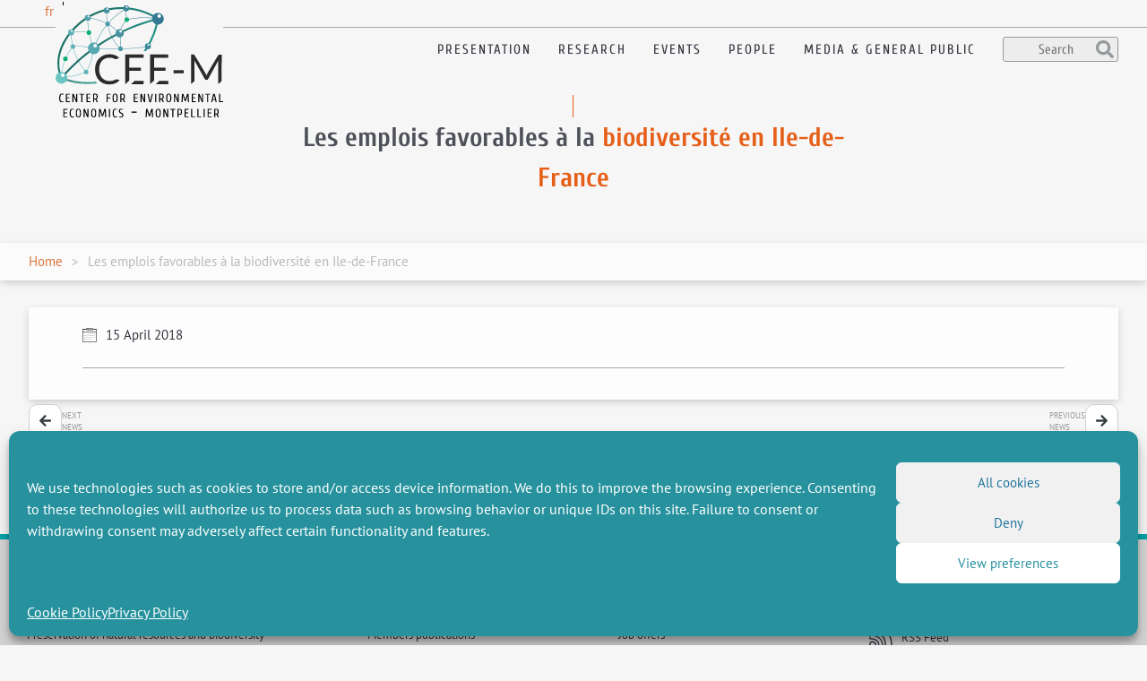

--- FILE ---
content_type: text/html; charset=UTF-8
request_url: https://www.cee-m.fr/?publication=les-emplois-favorables-a-la-biodiversite-en-ile-de-france
body_size: 12772
content:
<!doctype html><html lang="en-GB" class="no-js"><head><meta charset="UTF-8"><link href="//www.google-analytics.com" rel="dns-prefetch"><link href="https://www.cee-m.fr/wp-content/themes/ceem/resources/img/icone_ecology.png" rel="shortcut icon"><link href="https://www.cee-m.fr/wp-content/themes/ceem/resources/img/icone_ecology.png" rel="apple-touch-icon-precomposed"><meta http-equiv="X-UA-Compatible" content="IE=edge,chrome=1"><meta name="viewport" content="width=device-width, initial-scale=1.0"><meta name="description" content="CEEM&#039;s presentation: members, publications, events and many other content!"><meta name='robots' content='index, follow, max-image-preview:large, max-snippet:-1, max-video-preview:-1' /> <!-- This site is optimized with the Yoast SEO plugin v26.8 - https://yoast.com/product/yoast-seo-wordpress/ --><link media="all" href="https://www.cee-m.fr/wp-content/cache/autoptimize/css/autoptimize_f2f82cabeaba94e1abfd2b26e7fedf11.css" rel="stylesheet"><title>Les emplois favorables à la biodiversité en Ile-de-France - Center for Environmental Economics - Montpellier</title><link rel="canonical" href="https://www.cee-m.fr/?publication=les-emplois-favorables-a-la-biodiversite-en-ile-de-france" /><meta property="og:locale" content="en_GB" /><meta property="og:type" content="article" /><meta property="og:title" content="Les emplois favorables à la biodiversité en Ile-de-France - Center for Environmental Economics - Montpellier" /><meta property="og:url" content="https://www.cee-m.fr/?publication=les-emplois-favorables-a-la-biodiversite-en-ile-de-france" /><meta property="og:site_name" content="Center for Environmental Economics - Montpellier" /><meta property="article:modified_time" content="2019-04-19T07:29:17+00:00" /><meta name="twitter:card" content="summary_large_image" /> <script type="application/ld+json" class="yoast-schema-graph">{"@context":"https://schema.org","@graph":[{"@type":"WebPage","@id":"https://www.cee-m.fr/?publication=les-emplois-favorables-a-la-biodiversite-en-ile-de-france","url":"https://www.cee-m.fr/?publication=les-emplois-favorables-a-la-biodiversite-en-ile-de-france","name":"Les emplois favorables à la biodiversité en Ile-de-France - Center for Environmental Economics - Montpellier","isPartOf":{"@id":"https://www.cee-m.fr/#website"},"datePublished":"2018-04-15T16:52:01+00:00","dateModified":"2019-04-19T07:29:17+00:00","breadcrumb":{"@id":"https://www.cee-m.fr/?publication=les-emplois-favorables-a-la-biodiversite-en-ile-de-france#breadcrumb"},"inLanguage":"en-GB","potentialAction":[{"@type":"ReadAction","target":["https://www.cee-m.fr/?publication=les-emplois-favorables-a-la-biodiversite-en-ile-de-france"]}]},{"@type":"BreadcrumbList","@id":"https://www.cee-m.fr/?publication=les-emplois-favorables-a-la-biodiversite-en-ile-de-france#breadcrumb","itemListElement":[{"@type":"ListItem","position":1,"name":"Home","item":"https://www.cee-m.fr/"},{"@type":"ListItem","position":2,"name":"Les emplois favorables à la biodiversité en Ile-de-France"}]},{"@type":"WebSite","@id":"https://www.cee-m.fr/#website","url":"https://www.cee-m.fr/","name":"Center for Environmental Economics - Montpellier","description":"CEEM&#039;s presentation: members, publications, events and many other content!","potentialAction":[{"@type":"SearchAction","target":{"@type":"EntryPoint","urlTemplate":"https://www.cee-m.fr/?s={search_term_string}"},"query-input":{"@type":"PropertyValueSpecification","valueRequired":true,"valueName":"search_term_string"}}],"inLanguage":"en-GB"}]}</script> <!-- / Yoast SEO plugin. --><link rel='dns-prefetch' href='//use.fontawesome.com' /><link rel='dns-prefetch' href='//static.addtoany.com' /><link id='omgf-preload-0' rel='preload' href='//www.cee-m.fr/wp-content/uploads/omgf/ptsans/pt-sans-normal-latin-ext-400.woff2?ver=1750227148' as='font' type='font/woff2' crossorigin /><link id='omgf-preload-1' rel='preload' href='//www.cee-m.fr/wp-content/uploads/omgf/ptsans/pt-sans-normal-latin-400.woff2?ver=1750227148' as='font' type='font/woff2' crossorigin /><link id='omgf-preload-2' rel='preload' href='//www.cee-m.fr/wp-content/uploads/omgf/cuprum/cuprum-normal-latin-ext.woff2?ver=1750227148' as='font' type='font/woff2' crossorigin /><link id='omgf-preload-3' rel='preload' href='//www.cee-m.fr/wp-content/uploads/omgf/cuprum/cuprum-normal-latin.woff2?ver=1750227148' as='font' type='font/woff2' crossorigin /><style>.lazyload,
			.lazyloading {
				max-width: 100%;
			}</style><style id='wp-block-library-theme-inline-css' type='text/css'>.wp-block-audio :where(figcaption){color:#555;font-size:13px;text-align:center}.is-dark-theme .wp-block-audio :where(figcaption){color:#ffffffa6}.wp-block-audio{margin:0 0 1em}.wp-block-code{border:1px solid #ccc;border-radius:4px;font-family:Menlo,Consolas,monaco,monospace;padding:.8em 1em}.wp-block-embed :where(figcaption){color:#555;font-size:13px;text-align:center}.is-dark-theme .wp-block-embed :where(figcaption){color:#ffffffa6}.wp-block-embed{margin:0 0 1em}.blocks-gallery-caption{color:#555;font-size:13px;text-align:center}.is-dark-theme .blocks-gallery-caption{color:#ffffffa6}:root :where(.wp-block-image figcaption){color:#555;font-size:13px;text-align:center}.is-dark-theme :root :where(.wp-block-image figcaption){color:#ffffffa6}.wp-block-image{margin:0 0 1em}.wp-block-pullquote{border-bottom:4px solid;border-top:4px solid;color:currentColor;margin-bottom:1.75em}.wp-block-pullquote cite,.wp-block-pullquote footer,.wp-block-pullquote__citation{color:currentColor;font-size:.8125em;font-style:normal;text-transform:uppercase}.wp-block-quote{border-left:.25em solid;margin:0 0 1.75em;padding-left:1em}.wp-block-quote cite,.wp-block-quote footer{color:currentColor;font-size:.8125em;font-style:normal;position:relative}.wp-block-quote:where(.has-text-align-right){border-left:none;border-right:.25em solid;padding-left:0;padding-right:1em}.wp-block-quote:where(.has-text-align-center){border:none;padding-left:0}.wp-block-quote.is-large,.wp-block-quote.is-style-large,.wp-block-quote:where(.is-style-plain){border:none}.wp-block-search .wp-block-search__label{font-weight:700}.wp-block-search__button{border:1px solid #ccc;padding:.375em .625em}:where(.wp-block-group.has-background){padding:1.25em 2.375em}.wp-block-separator.has-css-opacity{opacity:.4}.wp-block-separator{border:none;border-bottom:2px solid;margin-left:auto;margin-right:auto}.wp-block-separator.has-alpha-channel-opacity{opacity:1}.wp-block-separator:not(.is-style-wide):not(.is-style-dots){width:100px}.wp-block-separator.has-background:not(.is-style-dots){border-bottom:none;height:1px}.wp-block-separator.has-background:not(.is-style-wide):not(.is-style-dots){height:2px}.wp-block-table{margin:0 0 1em}.wp-block-table td,.wp-block-table th{word-break:normal}.wp-block-table :where(figcaption){color:#555;font-size:13px;text-align:center}.is-dark-theme .wp-block-table :where(figcaption){color:#ffffffa6}.wp-block-video :where(figcaption){color:#555;font-size:13px;text-align:center}.is-dark-theme .wp-block-video :where(figcaption){color:#ffffffa6}.wp-block-video{margin:0 0 1em}:root :where(.wp-block-template-part.has-background){margin-bottom:0;margin-top:0;padding:1.25em 2.375em}</style><style id='classic-theme-styles-inline-css' type='text/css'>/*! This file is auto-generated */
.wp-block-button__link{color:#fff;background-color:#32373c;border-radius:9999px;box-shadow:none;text-decoration:none;padding:calc(.667em + 2px) calc(1.333em + 2px);font-size:1.125em}.wp-block-file__button{background:#32373c;color:#fff;text-decoration:none}</style><style id='mfb-meta-field-block-style-inline-css' type='text/css'>.wp-block-mfb-meta-field-block,.wp-block-mfb-meta-field-block *{box-sizing:border-box}.wp-block-mfb-meta-field-block.is-layout-flow>.prefix,.wp-block-mfb-meta-field-block.is-layout-flow>.suffix,.wp-block-mfb-meta-field-block.is-layout-flow>.value{margin-block-end:0;margin-block-start:0}.wp-block-mfb-meta-field-block.is-display-inline-block>*{display:inline-block}.wp-block-mfb-meta-field-block.is-display-inline-block .prefix{margin-inline-end:var(--mfb--gap,.5em)}.wp-block-mfb-meta-field-block.is-display-inline-block .suffix{margin-inline-start:var(--mfb--gap,.5em)}.wp-block-mfb-meta-field-block .value img,.wp-block-mfb-meta-field-block .value video{height:auto;max-width:100%}</style><style id='global-styles-inline-css' type='text/css'>:root{--wp--preset--aspect-ratio--square: 1;--wp--preset--aspect-ratio--4-3: 4/3;--wp--preset--aspect-ratio--3-4: 3/4;--wp--preset--aspect-ratio--3-2: 3/2;--wp--preset--aspect-ratio--2-3: 2/3;--wp--preset--aspect-ratio--16-9: 16/9;--wp--preset--aspect-ratio--9-16: 9/16;--wp--preset--color--black: #000000;--wp--preset--color--cyan-bluish-gray: #abb8c3;--wp--preset--color--white: #ffffff;--wp--preset--color--pale-pink: #f78da7;--wp--preset--color--vivid-red: #cf2e2e;--wp--preset--color--luminous-vivid-orange: #ff6900;--wp--preset--color--luminous-vivid-amber: #fcb900;--wp--preset--color--light-green-cyan: #7bdcb5;--wp--preset--color--vivid-green-cyan: #00d084;--wp--preset--color--pale-cyan-blue: #8ed1fc;--wp--preset--color--vivid-cyan-blue: #0693e3;--wp--preset--color--vivid-purple: #9b51e0;--wp--preset--gradient--vivid-cyan-blue-to-vivid-purple: linear-gradient(135deg,rgba(6,147,227,1) 0%,rgb(155,81,224) 100%);--wp--preset--gradient--light-green-cyan-to-vivid-green-cyan: linear-gradient(135deg,rgb(122,220,180) 0%,rgb(0,208,130) 100%);--wp--preset--gradient--luminous-vivid-amber-to-luminous-vivid-orange: linear-gradient(135deg,rgba(252,185,0,1) 0%,rgba(255,105,0,1) 100%);--wp--preset--gradient--luminous-vivid-orange-to-vivid-red: linear-gradient(135deg,rgba(255,105,0,1) 0%,rgb(207,46,46) 100%);--wp--preset--gradient--very-light-gray-to-cyan-bluish-gray: linear-gradient(135deg,rgb(238,238,238) 0%,rgb(169,184,195) 100%);--wp--preset--gradient--cool-to-warm-spectrum: linear-gradient(135deg,rgb(74,234,220) 0%,rgb(151,120,209) 20%,rgb(207,42,186) 40%,rgb(238,44,130) 60%,rgb(251,105,98) 80%,rgb(254,248,76) 100%);--wp--preset--gradient--blush-light-purple: linear-gradient(135deg,rgb(255,206,236) 0%,rgb(152,150,240) 100%);--wp--preset--gradient--blush-bordeaux: linear-gradient(135deg,rgb(254,205,165) 0%,rgb(254,45,45) 50%,rgb(107,0,62) 100%);--wp--preset--gradient--luminous-dusk: linear-gradient(135deg,rgb(255,203,112) 0%,rgb(199,81,192) 50%,rgb(65,88,208) 100%);--wp--preset--gradient--pale-ocean: linear-gradient(135deg,rgb(255,245,203) 0%,rgb(182,227,212) 50%,rgb(51,167,181) 100%);--wp--preset--gradient--electric-grass: linear-gradient(135deg,rgb(202,248,128) 0%,rgb(113,206,126) 100%);--wp--preset--gradient--midnight: linear-gradient(135deg,rgb(2,3,129) 0%,rgb(40,116,252) 100%);--wp--preset--font-size--small: 13px;--wp--preset--font-size--medium: 20px;--wp--preset--font-size--large: 36px;--wp--preset--font-size--x-large: 42px;--wp--preset--spacing--20: 0.44rem;--wp--preset--spacing--30: 0.67rem;--wp--preset--spacing--40: 1rem;--wp--preset--spacing--50: 1.5rem;--wp--preset--spacing--60: 2.25rem;--wp--preset--spacing--70: 3.38rem;--wp--preset--spacing--80: 5.06rem;--wp--preset--shadow--natural: 6px 6px 9px rgba(0, 0, 0, 0.2);--wp--preset--shadow--deep: 12px 12px 50px rgba(0, 0, 0, 0.4);--wp--preset--shadow--sharp: 6px 6px 0px rgba(0, 0, 0, 0.2);--wp--preset--shadow--outlined: 6px 6px 0px -3px rgba(255, 255, 255, 1), 6px 6px rgba(0, 0, 0, 1);--wp--preset--shadow--crisp: 6px 6px 0px rgba(0, 0, 0, 1);}:root :where(.is-layout-flow) > :first-child{margin-block-start: 0;}:root :where(.is-layout-flow) > :last-child{margin-block-end: 0;}:root :where(.is-layout-flow) > *{margin-block-start: 24px;margin-block-end: 0;}:root :where(.is-layout-constrained) > :first-child{margin-block-start: 0;}:root :where(.is-layout-constrained) > :last-child{margin-block-end: 0;}:root :where(.is-layout-constrained) > *{margin-block-start: 24px;margin-block-end: 0;}:root :where(.is-layout-flex){gap: 24px;}:root :where(.is-layout-grid){gap: 24px;}body .is-layout-flex{display: flex;}.is-layout-flex{flex-wrap: wrap;align-items: center;}.is-layout-flex > :is(*, div){margin: 0;}body .is-layout-grid{display: grid;}.is-layout-grid > :is(*, div){margin: 0;}.has-black-color{color: var(--wp--preset--color--black) !important;}.has-cyan-bluish-gray-color{color: var(--wp--preset--color--cyan-bluish-gray) !important;}.has-white-color{color: var(--wp--preset--color--white) !important;}.has-pale-pink-color{color: var(--wp--preset--color--pale-pink) !important;}.has-vivid-red-color{color: var(--wp--preset--color--vivid-red) !important;}.has-luminous-vivid-orange-color{color: var(--wp--preset--color--luminous-vivid-orange) !important;}.has-luminous-vivid-amber-color{color: var(--wp--preset--color--luminous-vivid-amber) !important;}.has-light-green-cyan-color{color: var(--wp--preset--color--light-green-cyan) !important;}.has-vivid-green-cyan-color{color: var(--wp--preset--color--vivid-green-cyan) !important;}.has-pale-cyan-blue-color{color: var(--wp--preset--color--pale-cyan-blue) !important;}.has-vivid-cyan-blue-color{color: var(--wp--preset--color--vivid-cyan-blue) !important;}.has-vivid-purple-color{color: var(--wp--preset--color--vivid-purple) !important;}.has-black-background-color{background-color: var(--wp--preset--color--black) !important;}.has-cyan-bluish-gray-background-color{background-color: var(--wp--preset--color--cyan-bluish-gray) !important;}.has-white-background-color{background-color: var(--wp--preset--color--white) !important;}.has-pale-pink-background-color{background-color: var(--wp--preset--color--pale-pink) !important;}.has-vivid-red-background-color{background-color: var(--wp--preset--color--vivid-red) !important;}.has-luminous-vivid-orange-background-color{background-color: var(--wp--preset--color--luminous-vivid-orange) !important;}.has-luminous-vivid-amber-background-color{background-color: var(--wp--preset--color--luminous-vivid-amber) !important;}.has-light-green-cyan-background-color{background-color: var(--wp--preset--color--light-green-cyan) !important;}.has-vivid-green-cyan-background-color{background-color: var(--wp--preset--color--vivid-green-cyan) !important;}.has-pale-cyan-blue-background-color{background-color: var(--wp--preset--color--pale-cyan-blue) !important;}.has-vivid-cyan-blue-background-color{background-color: var(--wp--preset--color--vivid-cyan-blue) !important;}.has-vivid-purple-background-color{background-color: var(--wp--preset--color--vivid-purple) !important;}.has-black-border-color{border-color: var(--wp--preset--color--black) !important;}.has-cyan-bluish-gray-border-color{border-color: var(--wp--preset--color--cyan-bluish-gray) !important;}.has-white-border-color{border-color: var(--wp--preset--color--white) !important;}.has-pale-pink-border-color{border-color: var(--wp--preset--color--pale-pink) !important;}.has-vivid-red-border-color{border-color: var(--wp--preset--color--vivid-red) !important;}.has-luminous-vivid-orange-border-color{border-color: var(--wp--preset--color--luminous-vivid-orange) !important;}.has-luminous-vivid-amber-border-color{border-color: var(--wp--preset--color--luminous-vivid-amber) !important;}.has-light-green-cyan-border-color{border-color: var(--wp--preset--color--light-green-cyan) !important;}.has-vivid-green-cyan-border-color{border-color: var(--wp--preset--color--vivid-green-cyan) !important;}.has-pale-cyan-blue-border-color{border-color: var(--wp--preset--color--pale-cyan-blue) !important;}.has-vivid-cyan-blue-border-color{border-color: var(--wp--preset--color--vivid-cyan-blue) !important;}.has-vivid-purple-border-color{border-color: var(--wp--preset--color--vivid-purple) !important;}.has-vivid-cyan-blue-to-vivid-purple-gradient-background{background: var(--wp--preset--gradient--vivid-cyan-blue-to-vivid-purple) !important;}.has-light-green-cyan-to-vivid-green-cyan-gradient-background{background: var(--wp--preset--gradient--light-green-cyan-to-vivid-green-cyan) !important;}.has-luminous-vivid-amber-to-luminous-vivid-orange-gradient-background{background: var(--wp--preset--gradient--luminous-vivid-amber-to-luminous-vivid-orange) !important;}.has-luminous-vivid-orange-to-vivid-red-gradient-background{background: var(--wp--preset--gradient--luminous-vivid-orange-to-vivid-red) !important;}.has-very-light-gray-to-cyan-bluish-gray-gradient-background{background: var(--wp--preset--gradient--very-light-gray-to-cyan-bluish-gray) !important;}.has-cool-to-warm-spectrum-gradient-background{background: var(--wp--preset--gradient--cool-to-warm-spectrum) !important;}.has-blush-light-purple-gradient-background{background: var(--wp--preset--gradient--blush-light-purple) !important;}.has-blush-bordeaux-gradient-background{background: var(--wp--preset--gradient--blush-bordeaux) !important;}.has-luminous-dusk-gradient-background{background: var(--wp--preset--gradient--luminous-dusk) !important;}.has-pale-ocean-gradient-background{background: var(--wp--preset--gradient--pale-ocean) !important;}.has-electric-grass-gradient-background{background: var(--wp--preset--gradient--electric-grass) !important;}.has-midnight-gradient-background{background: var(--wp--preset--gradient--midnight) !important;}.has-small-font-size{font-size: var(--wp--preset--font-size--small) !important;}.has-medium-font-size{font-size: var(--wp--preset--font-size--medium) !important;}.has-large-font-size{font-size: var(--wp--preset--font-size--large) !important;}.has-x-large-font-size{font-size: var(--wp--preset--font-size--x-large) !important;}
:root :where(.wp-block-pullquote){font-size: 1.5em;line-height: 1.6;}</style><link rel='stylesheet' id='ptsans-css' href='//www.cee-m.fr/wp-content/uploads/omgf/ptsans/ptsans.css?ver=1750227148' media='all' /><link rel='stylesheet' id='cuprum-css' href='//www.cee-m.fr/wp-content/uploads/omgf/cuprum/cuprum.css?ver=1750227148' media='all' /><style id='addtoany-inline-css' type='text/css'>.addtoany_content { text-align: center; }</style> <script type="text/javascript" src="https://use.fontawesome.com/releases/v5.0.2/js/all.js?ver=6.8.3" id="fontawesome-js"></script> <script type="text/javascript" src="https://www.cee-m.fr/wp-includes/js/jquery/jquery.min.js?ver=3.7.1" id="jquery-core-js"></script> <script type="text/javascript" id="ceemscript-js-before">/* <![CDATA[ */
const ceem_params = {"ajaxurl":"https:\/\/www.cee-m.fr\/wp-admin\/admin-ajax.php"}
/* ]]> */</script> <script type="text/javascript" async src="https://www.cee-m.fr/wp-content/plugins/burst-statistics/assets/js/timeme/timeme.min.js?ver=1768455461" id="burst-timeme-js"></script> <script type="text/javascript" id="addtoany-core-js-before">/* <![CDATA[ */
window.a2a_config=window.a2a_config||{};a2a_config.callbacks=[];a2a_config.overlays=[];a2a_config.templates={};a2a_localize = {
	Share: "Share",
	Save: "Save",
	Subscribe: "Subscribe",
	Email: "Email",
	Bookmark: "Bookmark",
	ShowAll: "Show All",
	ShowLess: "Show less",
	FindServices: "Find service(s)",
	FindAnyServiceToAddTo: "Instantly find any service to add to",
	PoweredBy: "Powered by",
	ShareViaEmail: "Share via email",
	SubscribeViaEmail: "Subscribe via email",
	BookmarkInYourBrowser: "Bookmark in your browser",
	BookmarkInstructions: "Press Ctrl+D or \u2318+D to bookmark this page",
	AddToYourFavorites: "Add to your favourites",
	SendFromWebOrProgram: "Send from any email address or email program",
	EmailProgram: "Email program",
	More: "More&#8230;",
	ThanksForSharing: "Thanks for sharing!",
	ThanksForFollowing: "Thanks for following!"
};
/* ]]> */</script> <script type="text/javascript" defer src="https://static.addtoany.com/menu/page.js" id="addtoany-core-js"></script> <link rel="https://api.w.org/" href="https://www.cee-m.fr/wp-json/" /><link rel="alternate" title="JSON" type="application/json" href="https://www.cee-m.fr/wp-json/wp/v2/publication/4918" /><link rel="alternate" title="oEmbed (JSON)" type="application/json+oembed" href="https://www.cee-m.fr/wp-json/oembed/1.0/embed?url=https%3A%2F%2Fwww.cee-m.fr%2F%3Fpublication%3Dles-emplois-favorables-a-la-biodiversite-en-ile-de-france&#038;lang=en" /><link rel="alternate" title="oEmbed (XML)" type="text/xml+oembed" href="https://www.cee-m.fr/wp-json/oembed/1.0/embed?url=https%3A%2F%2Fwww.cee-m.fr%2F%3Fpublication%3Dles-emplois-favorables-a-la-biodiversite-en-ile-de-france&#038;format=xml&#038;lang=en" /><style>.cmplz-hidden {
					display: none !important;
				}</style> <script>document.documentElement.className = document.documentElement.className.replace('no-js', 'js');</script> <style>.no-js img.lazyload {
				display: none;
			}

			figure.wp-block-image img.lazyloading {
				min-width: 150px;
			}

			.lazyload,
			.lazyloading {
				--smush-placeholder-width: 100px;
				--smush-placeholder-aspect-ratio: 1/1;
				width: var(--smush-image-width, var(--smush-placeholder-width)) !important;
				aspect-ratio: var(--smush-image-aspect-ratio, var(--smush-placeholder-aspect-ratio)) !important;
			}

						.lazyload, .lazyloading {
				opacity: 0;
			}

			.lazyloaded {
				opacity: 1;
				transition: opacity 400ms;
				transition-delay: 0ms;
			}</style><link rel="icon" href="https://www.cee-m.fr/wp-content/uploads/2023/10/cropped-icone_ecology_512-32x32.png" sizes="32x32" /><link rel="icon" href="https://www.cee-m.fr/wp-content/uploads/2023/10/cropped-icone_ecology_512-192x192.png" sizes="192x192" /><link rel="apple-touch-icon" href="https://www.cee-m.fr/wp-content/uploads/2023/10/cropped-icone_ecology_512-180x180.png" /><meta name="msapplication-TileImage" content="https://www.cee-m.fr/wp-content/uploads/2023/10/cropped-icone_ecology_512-270x270.png" /><style type="text/css" id="wp-custom-css">.ceem-flex-grow{flex: 1 0 auto;}
.ellipsis a{
	display: block;
	white-space: nowrap;
	overflow: hidden;
	text-overflow: ellipsis;
	color: #4E5159;
}
.ellipsis a:hover{color: rgba(221, 115, 59, 0.9)}
.actus-see-more{margin-bottom: 0;}
.actus-see-more a{color: #95989A;}
.nolink a{
	pointer-events: none;
}
#image-membres img{border-radius: 10px;}
.is-layout-flex > .ceem-publication-date{margin-right: 25px;}
.is-layout-flex > .ceem-detail-publication{
	margin: 0 auto;
	bottom: 6px;
}
#baguetteBox-slider img{
	padding: 25px;
	background: #fff;
	max-height: 95% !important;
}
#datafetch{display:none;}</style><!--<script>conditionizr.config({ assets: 'https://www.cee-m.fr/wp-content/themes/ceem', tests: {}});</script>--> <!-- Global site tag (gtag.js) - Google Analytics --> <script type="text/plain" data-service="google-analytics" data-category="statistics" async data-cmplz-src="https://www.googletagmanager.com/gtag/js?id=UA-122651781-1"></script> <script>window.dataLayer = window.dataLayer || [];
		  function gtag(){dataLayer.push(arguments);}
		  gtag('js', new Date());
		  gtag('config', 'UA-122651781-1');</script> </head><body data-cmplz=1 class="wp-singular publication-template-default single single-publication postid-4918 wp-embed-responsive wp-theme-ceem wp-child-theme-ceem-theme-child les-emplois-favorables-a-la-biodiversite-en-ile-de-france" data-burst_id="4918" data-burst_type="publication"> <!-- header --><header class="header clear" role="banner"><ul class="ceem-language-switcher"><li class="lang-item lang-item-19 lang-item-fr no-translation lang-item-first"><a lang="fr-FR" hreflang="fr-FR" href="https://www.cee-m.fr/fr/">fr</a></li><li class="lang-item lang-item-22 lang-item-en current-lang"><a lang="en-GB" hreflang="en-GB" href="https://www.cee-m.fr/?publication=les-emplois-favorables-a-la-biodiversite-en-ile-de-france" aria-current="true">en</a></li></ul> <!-- wrapper --><div class="wrapper"> <!-- logo --> <a href="https://www.cee-m.fr" class="logo-link"> <img data-src="https://www.cee-m.fr/wp-content/themes/ceem/resources/img/Logo-principal_CEEM.svg" alt="Logo" class="logo-img lazyload" src="[data-uri]"> </a> <!-- /logo --> <!-- nav --><nav class="nav main-nav" role="navigation"><ul id="menu-menu-principal" class="menu"><li id="menu-item-13420" class="menu-item menu-item-type-post_type menu-item-object-page menu-item-13420"><a href="https://www.cee-m.fr/presentation-of-the-cee-m/">Presentation</a></li><li id="menu-item-599" class="menu-item menu-item-type-post_type menu-item-object-page menu-item-has-children menu-item-599"><a href="https://www.cee-m.fr/research/">Research</a><ul class="sub-menu"><li id="menu-item-8546" class="menu-item menu-item-type-post_type menu-item-object-page menu-item-8546"><a href="https://www.cee-m.fr/research/publications/">Publications</a></li></ul></li><li id="menu-item-5123" class="menu-item menu-item-type-post_type menu-item-object-page menu-item-5123"><a href="https://www.cee-m.fr/events/">Events</a></li><li id="menu-item-600" class="menu-item menu-item-type-post_type menu-item-object-page menu-item-600"><a href="https://www.cee-m.fr/people/">People</a></li><li id="menu-item-14030" class="menu-item menu-item-type-post_type menu-item-object-page menu-item-14030"><a href="https://www.cee-m.fr/general-public/">Media &#038; General public</a></li><li><form class="search" method="get" action="https://www.cee-m.fr" role="search"><input class="search-input" type="search" name="s" placeholder="Search"><i class="fas fa-lg fa-search"></i></form></li></ul><div class="ceem-nav-mobile"><div class="ceem-nav-icon-container"> <span></span> <span></span> <span></span> <span></span></div> <span>Menu</span><div class="ceem-nav-mobile-content"><div><ul><li class="menu-item menu-item-type-post_type menu-item-object-page menu-item-13420"><a href="https://www.cee-m.fr/presentation-of-the-cee-m/">Presentation</a></li><li class="menu-item menu-item-type-post_type menu-item-object-page menu-item-has-children menu-item-599"><a href="https://www.cee-m.fr/research/">Research</a><ul class="sub-menu"><li class="menu-item menu-item-type-post_type menu-item-object-page menu-item-8546"><a href="https://www.cee-m.fr/research/publications/">Publications</a></li></ul></li><li class="menu-item menu-item-type-post_type menu-item-object-page menu-item-5123"><a href="https://www.cee-m.fr/events/">Events</a></li><li class="menu-item menu-item-type-post_type menu-item-object-page menu-item-600"><a href="https://www.cee-m.fr/people/">People</a></li><li class="menu-item menu-item-type-post_type menu-item-object-page menu-item-14030"><a href="https://www.cee-m.fr/general-public/">Media &#038; General public</a></li></ul></div></div></div></nav> <!-- /nav --></div> <!-- /wrapper --></header> <!-- /header --><main role="main"> <!-- section --><section class="ceem-header-content"><div class="ceem-pane-central-title"><h1><span>Les emplois favorables à la </span><span class="ceem-text-orange">biodiversité en Ile-de-France</span></h1></div></section> <!-- /section --> <!-- section --><section class="ceem-header-breadcrumb"><div class="wrapper"><ul class="ceem-breadcrumb"><li><a title="Home | CEE-M" rel="nofollow" href="https://www.cee-m.fr">Home</a></li><li>Les emplois favorables à la biodiversité en Ile-de-France</li></ul></div></section> <!-- /section --> <!-- section --><section><div class="wrapper"> <!-- article --><article id="post-4918" class="post-4918 publication type-publication status-publish hentry"> <!-- post thumbnail --> <!-- /post thumbnail --><div class="ceem-wrapper-inner"><div class="ceem-article-header"><div><img data-src="https://www.cee-m.fr/wp-content/themes/ceem/resources/img/Icone_calendar.png" src="[data-uri]" class="lazyload" style="--smush-placeholder-width: 16px; --smush-placeholder-aspect-ratio: 16/16;" />15 April 2018</div> <!--<div><img data-src="https://www.cee-m.fr/wp-content/themes/ceem/resources/img/Icone_user.png" src="[data-uri]" class="lazyload" style="--smush-placeholder-width: 13px; --smush-placeholder-aspect-ratio: 13/16;" />By CEE-M</div>--></div></div></article> <!-- /article --><div class="ceem-post-navigation"><div class="prev-next ceem-next-post alignleft"> <a href="https://www.cee-m.fr/?publication=do-european-egri-environment-measures-help-reduce-herbicide-use-evidence-from-viticulture-in-france" rel="next"><i class="fa fa-arrow-left" aria-hidden="true"></i></a> <label>Next<br>News</label></div><div class="prev-next ceem-previous-post alignright"> <label>Previous<br>News</label> <a href="https://www.cee-m.fr/?publication=protecting-biodiversity-by-developing-bio-jobs-a-multi-branch-analysis-with-an-illustration-using-french-data" rel="prev"><i class="fa fa-arrow-right" aria-hidden="true"></i></a></div></div></div></section> <!-- /section --></main> <!-- footer --><footer class="footer" role="contentinfo"><div class="ceem-backtotop"><div> <img data-src="https://www.cee-m.fr/wp-content/themes/ceem/resources/img/Icone_chevron.png" alt="Chevron" src="[data-uri]" class="lazyload" style="--smush-placeholder-width: 35px; --smush-placeholder-aspect-ratio: 35/32;" /><br /> Back to top</div></div> <img data-src="https://www.cee-m.fr/wp-content/themes/ceem/resources/img/icone_ecology.png" class="ceem-img-footer lazyload" alt="Ecology icon" src="[data-uri]" style="--smush-placeholder-width: 25px; --smush-placeholder-aspect-ratio: 25/31;" /><div class="wrapper"><div class="ceem-footer-pane"><div><h2 class="ceem-widget-title">Research groups</h2><ul id="menu-footer-1" class="menu"><li id="menu-item-3107" class="menu-item menu-item-type-post_type menu-item-object-page menu-item-3107"><a href="https://www.cee-m.fr/research/preservation-of-natural-resources-and-biodiversity/">Preservation of natural resources and biodiversity</a></li><li id="menu-item-3106" class="menu-item menu-item-type-post_type menu-item-object-page menu-item-3106"><a href="https://www.cee-m.fr/research/towards-effective-and-equitable-environmental-governance/">Towards effective and equitable environmental governance</a></li><li id="menu-item-3105" class="menu-item menu-item-type-post_type menu-item-object-page menu-item-3105"><a href="https://www.cee-m.fr/research/promoting-an-ecologically-innovative-agriculture/">Promoting an ecologically-innovative agriculture</a></li><li id="menu-item-3104" class="menu-item menu-item-type-post_type menu-item-object-page menu-item-3104"><a href="https://www.cee-m.fr/research/managing-environmental-risks/">Managing environmental risks</a></li></ul></div></div><div class="ceem-footer-pane"><div><h2 class="ceem-widget-title">Research</h2><ul id="menu-footer-3" class="menu"><li id="menu-item-4050" class="menu-item menu-item-type-post_type menu-item-object-page menu-item-4050"><a href="https://www.cee-m.fr/research/publications/">Members publications</a></li><li id="menu-item-4049" class="menu-item menu-item-type-post_type menu-item-object-page menu-item-4049"><a href="https://www.cee-m.fr/research/partnerships/">Partnerships</a></li><li id="menu-item-4048" class="menu-item menu-item-type-post_type menu-item-object-page menu-item-4048"><a href="https://www.cee-m.fr/research/grants-and-funding/">Research projects</a></li><li id="menu-item-4047" class="menu-item menu-item-type-post_type menu-item-object-page menu-item-4047"><a href="https://www.cee-m.fr/research/consultancy-and-training/">Consultancy and training</a></li></ul></div></div><div class="ceem-footer-pane"><div><h2 class="ceem-widget-title">Miscellaneous</h2><ul id="menu-footer-2" class="menu"><li id="menu-item-14860" class="menu-item menu-item-type-custom menu-item-object-custom menu-item-14860"><a href="/research-news/?cat=jobs">Job offers</a></li><li id="menu-item-14861" class="menu-item menu-item-type-custom menu-item-object-custom menu-item-14861"><a href="/people/?statut=Job-market">Job market</a></li><li id="menu-item-4907" class="menu-item menu-item-type-custom menu-item-object-custom menu-item-4907"><a href="https://extra.core-cloud.net/collaborations/CEE-M/SitePages/Accueil.aspx">Intranet</a></li><li id="menu-item-15796" class="menu-item menu-item-type-post_type menu-item-object-page menu-item-15796"><a href="https://www.cee-m.fr/legal-notice/">Legal Notice</a></li><li id="menu-item-14926" class="menu-item menu-item-type-post_type menu-item-object-page menu-item-privacy-policy menu-item-14926"><a rel="privacy-policy" href="https://www.cee-m.fr/privacy-policy/">Privacy Policy</a></li></ul></div></div><div class="ceem-footer-pane"><div><h2 class="ceem-widget-title">Follow us</h2></div><div class="textwidget ceem-rss-widget"> <a href="https://www.cee-m.fr/feed/" target="_blank"><img data-src="https://www.cee-m.fr/wp-content/themes/ceem/resources/img/Icone_rss-feed-hand-drawn-symbol-b.png" class="ceem-img-rss lazyload" alt="RSS feed" src="[data-uri]" style="--smush-placeholder-width: 26px; --smush-placeholder-aspect-ratio: 26/26;" />RSS Feed</a></div><div class="textwidget ceem-reseaux-widget"> <span>Social networks</span> <a rel=" noopener nofollow" target="_blank" href="https://www.linkedin.com/company/centre-d-economie-de-l-environnement-montpellier-cee-m/?originalSubdomain=fr" class="wp-block-social-link-anchor"> <svg width="24" height="24" viewBox="0 0 24 24" version="1.1" xmlns="http://www.w3.org/2000/svg" aria-hidden="true" focusable="false"><path d="M19.7,3H4.3C3.582,3,3,3.582,3,4.3v15.4C3,20.418,3.582,21,4.3,21h15.4c0.718,0,1.3-0.582,1.3-1.3V4.3 C21,3.582,20.418,3,19.7,3z M8.339,18.338H5.667v-8.59h2.672V18.338z M7.004,8.574c-0.857,0-1.549-0.694-1.549-1.548 c0-0.855,0.691-1.548,1.549-1.548c0.854,0,1.547,0.694,1.547,1.548C8.551,7.881,7.858,8.574,7.004,8.574z M18.339,18.338h-2.669 v-4.177c0-0.996-0.017-2.278-1.387-2.278c-1.389,0-1.601,1.086-1.601,2.206v4.249h-2.667v-8.59h2.559v1.174h0.037 c0.356-0.675,1.227-1.387,2.526-1.387c2.703,0,3.203,1.779,3.203,4.092V18.338z"></path></svg> <span class="wp-block-social-link-label screen-reader-text">LinkedIn</span> </a> <a rel=" noopener nofollow" target="_blank" href="https://twitter.com/ceemmontpellier" class="wp-block-social-link-anchor"> <!--<svg width="24" height="24" viewBox="0 0 24 24" version="1.1" xmlns="http://www.w3.org/2000/svg" aria-hidden="true" focusable="false"><path d="M22.23,5.924c-0.736,0.326-1.527,0.547-2.357,0.646c0.847-0.508,1.498-1.312,1.804-2.27 c-0.793,0.47-1.671,0.812-2.606,0.996C18.324,4.498,17.257,4,16.077,4c-2.266,0-4.103,1.837-4.103,4.103 c0,0.322,0.036,0.635,0.106,0.935C8.67,8.867,5.647,7.234,3.623,4.751C3.27,5.357,3.067,6.062,3.067,6.814 c0,1.424,0.724,2.679,1.825,3.415c-0.673-0.021-1.305-0.206-1.859-0.513c0,0.017,0,0.034,0,0.052c0,1.988,1.414,3.647,3.292,4.023 c-0.344,0.094-0.707,0.144-1.081,0.144c-0.264,0-0.521-0.026-0.772-0.074c0.522,1.63,2.038,2.816,3.833,2.85 c-1.404,1.1-3.174,1.756-5.096,1.756c-0.331,0-0.658-0.019-0.979-0.057c1.816,1.164,3.973,1.843,6.29,1.843 c7.547,0,11.675-6.252,11.675-11.675c0-0.178-0.004-0.355-0.012-0.531C20.985,7.47,21.68,6.747,22.23,5.924z"></path></svg>--> <svg width="18" height="18" viewBox="0 0 1200 1227" fill="none" xmlns="http://www.w3.org/2000/svg" aria-hidden="true" focusable="false"> <path fill="#000" d="M714.163 519.284L1160.89 0H1055.03L667.137 450.887L357.328 0H0L468.492 681.821L0 1226.37H105.866L515.491 750.218L842.672 1226.37H1200L714.137 519.284H714.163ZM569.165 687.828L521.697 619.934L144.011 79.6944H306.615L611.412 515.685L658.88 583.579L1055.08 1150.3H892.476L569.165 687.854V687.828Z" fill="white"/> </svg> <span class="wp-block-social-link-label screen-reader-text">X (Twitter)</span> </a></div><div class="textwidget ceem-newsletter-widget"> <a href="/subscription/">Newsletter subscription</a></div></div></div><div class="ceem-copyright"> Design par <a href="http://www.lesnebuleuses.ch" target="_blank">Les Nébuleuses</a>, Intégration et développement par <a href="https://querylab.fr" target="_blank">Querylab</a> et <a href="https://d-marheine.com" target="_blank">Dirk Marheine</a> | © 2026 Tous droits réservés, CEE-M</div></footer> <!-- /footer --> <script type="speculationrules">{"prefetch":[{"source":"document","where":{"and":[{"href_matches":"\/*"},{"not":{"href_matches":["\/wp-*.php","\/wp-admin\/*","\/wp-content\/uploads\/*","\/wp-content\/*","\/wp-content\/plugins\/*","\/wp-content\/themes\/ceem-theme-child\/*","\/wp-content\/themes\/ceem\/*","\/*\\?(.+)"]}},{"not":{"selector_matches":"a[rel~=\"nofollow\"]"}},{"not":{"selector_matches":".no-prefetch, .no-prefetch a"}}]},"eagerness":"conservative"}]}</script> <!-- Consent Management powered by Complianz | GDPR/CCPA Cookie Consent https://wordpress.org/plugins/complianz-gdpr --><div id="cmplz-cookiebanner-container"><div class="cmplz-cookiebanner cmplz-hidden banner-1 default-cookie-banner optin cmplz-bottom cmplz-categories-type-view-preferences" aria-modal="true" data-nosnippet="true" role="dialog" aria-live="polite" aria-labelledby="cmplz-header-1-optin" aria-describedby="cmplz-message-1-optin"><div class="cmplz-header"><div class="cmplz-logo"></div><div class="cmplz-title" id="cmplz-header-1-optin">Manage cookie consent</div><div class="cmplz-close" tabindex="0" role="button" aria-label="Close dialogue"> <svg aria-hidden="true" focusable="false" data-prefix="fas" data-icon="times" class="svg-inline--fa fa-times fa-w-11" role="img" xmlns="http://www.w3.org/2000/svg" viewBox="0 0 352 512"><path fill="currentColor" d="M242.72 256l100.07-100.07c12.28-12.28 12.28-32.19 0-44.48l-22.24-22.24c-12.28-12.28-32.19-12.28-44.48 0L176 189.28 75.93 89.21c-12.28-12.28-32.19-12.28-44.48 0L9.21 111.45c-12.28 12.28-12.28 32.19 0 44.48L109.28 256 9.21 356.07c-12.28 12.28-12.28 32.19 0 44.48l22.24 22.24c12.28 12.28 32.2 12.28 44.48 0L176 322.72l100.07 100.07c12.28 12.28 32.2 12.28 44.48 0l22.24-22.24c12.28-12.28 12.28-32.19 0-44.48L242.72 256z"></path></svg></div></div><div class="cmplz-divider cmplz-divider-header"></div><div class="cmplz-body"><div class="cmplz-message" id="cmplz-message-1-optin"><p>We use technologies such as cookies to store and/or access device information. We do this to improve the browsing experience. Consenting to these technologies will authorize us to process data such as browsing behavior or unique IDs on this site. Failure to consent or withdrawing consent may adversely affect certain functionality and features.</p></div> <!-- categories start --><div class="cmplz-categories"> <details class="cmplz-category cmplz-functional" > <summary> <span class="cmplz-category-header"> <span class="cmplz-category-title">Functional cookies only</span> <span class='cmplz-always-active'> <span class="cmplz-banner-checkbox"> <input type="checkbox"
 id="cmplz-functional-optin"
 data-category="cmplz_functional"
 class="cmplz-consent-checkbox cmplz-functional"
 size="40"
 value="1"/> <label class="cmplz-label" for="cmplz-functional-optin"><span class="screen-reader-text">Functional cookies only</span></label> </span> Always active </span> <span class="cmplz-icon cmplz-open"> <svg xmlns="http://www.w3.org/2000/svg" viewBox="0 0 448 512"  height="18" ><path d="M224 416c-8.188 0-16.38-3.125-22.62-9.375l-192-192c-12.5-12.5-12.5-32.75 0-45.25s32.75-12.5 45.25 0L224 338.8l169.4-169.4c12.5-12.5 32.75-12.5 45.25 0s12.5 32.75 0 45.25l-192 192C240.4 412.9 232.2 416 224 416z"/></svg> </span> </span> </summary><div class="cmplz-description"> <span class="cmplz-description-functional">The technical storage or access is strictly necessary for the legitimate purpose of enabling the use of a specific service explicitly requested by the subscriber or user, or for the sole purpose of carrying out the transmission of a communication over an electronic communications network.</span></div> </details> <details class="cmplz-category cmplz-preferences" > <summary> <span class="cmplz-category-header"> <span class="cmplz-category-title">Preferences</span> <span class="cmplz-banner-checkbox"> <input type="checkbox"
 id="cmplz-preferences-optin"
 data-category="cmplz_preferences"
 class="cmplz-consent-checkbox cmplz-preferences"
 size="40"
 value="1"/> <label class="cmplz-label" for="cmplz-preferences-optin"><span class="screen-reader-text">Preferences</span></label> </span> <span class="cmplz-icon cmplz-open"> <svg xmlns="http://www.w3.org/2000/svg" viewBox="0 0 448 512"  height="18" ><path d="M224 416c-8.188 0-16.38-3.125-22.62-9.375l-192-192c-12.5-12.5-12.5-32.75 0-45.25s32.75-12.5 45.25 0L224 338.8l169.4-169.4c12.5-12.5 32.75-12.5 45.25 0s12.5 32.75 0 45.25l-192 192C240.4 412.9 232.2 416 224 416z"/></svg> </span> </span> </summary><div class="cmplz-description"> <span class="cmplz-description-preferences">Technical storage or access is necessary for the legitimate purpose of storing preferences that are not requested by the subscriber or user.</span></div> </details> <details class="cmplz-category cmplz-statistics" > <summary> <span class="cmplz-category-header"> <span class="cmplz-category-title">Statistics</span> <span class="cmplz-banner-checkbox"> <input type="checkbox"
 id="cmplz-statistics-optin"
 data-category="cmplz_statistics"
 class="cmplz-consent-checkbox cmplz-statistics"
 size="40"
 value="1"/> <label class="cmplz-label" for="cmplz-statistics-optin"><span class="screen-reader-text">Statistics</span></label> </span> <span class="cmplz-icon cmplz-open"> <svg xmlns="http://www.w3.org/2000/svg" viewBox="0 0 448 512"  height="18" ><path d="M224 416c-8.188 0-16.38-3.125-22.62-9.375l-192-192c-12.5-12.5-12.5-32.75 0-45.25s32.75-12.5 45.25 0L224 338.8l169.4-169.4c12.5-12.5 32.75-12.5 45.25 0s12.5 32.75 0 45.25l-192 192C240.4 412.9 232.2 416 224 416z"/></svg> </span> </span> </summary><div class="cmplz-description"> <span class="cmplz-description-statistics">Storage or technical access that is used exclusively for statistical purposes.</span> <span class="cmplz-description-statistics-anonymous">The technical storage or access that is used exclusively for anonymous statistical purposes. Without a subpoena, voluntary compliance on the part of your Internet Service Provider, or additional records from a third party, information stored or retrieved for this purpose alone cannot usually be used to identify you.</span></div> </details> <details class="cmplz-category cmplz-marketing" > <summary> <span class="cmplz-category-header"> <span class="cmplz-category-title">Marketing</span> <span class="cmplz-banner-checkbox"> <input type="checkbox"
 id="cmplz-marketing-optin"
 data-category="cmplz_marketing"
 class="cmplz-consent-checkbox cmplz-marketing"
 size="40"
 value="1"/> <label class="cmplz-label" for="cmplz-marketing-optin"><span class="screen-reader-text">Marketing</span></label> </span> <span class="cmplz-icon cmplz-open"> <svg xmlns="http://www.w3.org/2000/svg" viewBox="0 0 448 512"  height="18" ><path d="M224 416c-8.188 0-16.38-3.125-22.62-9.375l-192-192c-12.5-12.5-12.5-32.75 0-45.25s32.75-12.5 45.25 0L224 338.8l169.4-169.4c12.5-12.5 32.75-12.5 45.25 0s12.5 32.75 0 45.25l-192 192C240.4 412.9 232.2 416 224 416z"/></svg> </span> </span> </summary><div class="cmplz-description"> <span class="cmplz-description-marketing">The technical storage or access is required to create user profiles to send advertising, or to track the user on a website or across several websites for similar marketing purposes.</span></div> </details></div><!-- categories end --></div><div class="cmplz-links cmplz-information"><ul><li><a class="cmplz-link cmplz-manage-options cookie-statement" href="#" data-relative_url="#cmplz-manage-consent-container">Manage options</a></li><li><a class="cmplz-link cmplz-manage-third-parties cookie-statement" href="#" data-relative_url="#cmplz-cookies-overview">Manage services</a></li><li><a class="cmplz-link cmplz-manage-vendors tcf cookie-statement" href="#" data-relative_url="#cmplz-tcf-wrapper">Manage {vendor_count} vendors</a></li><li><a class="cmplz-link cmplz-external cmplz-read-more-purposes tcf" target="_blank" rel="noopener noreferrer nofollow" href="https://cookiedatabase.org/tcf/purposes/" aria-label="Read more about TCF purposes on Cookie Database">Read more about these purposes</a></li></ul></div><div class="cmplz-divider cmplz-footer"></div><div class="cmplz-buttons"> <button class="cmplz-btn cmplz-accept">All cookies</button> <button class="cmplz-btn cmplz-deny">Deny</button> <button class="cmplz-btn cmplz-view-preferences">View preferences</button> <button class="cmplz-btn cmplz-save-preferences">Save preferences</button> <a class="cmplz-btn cmplz-manage-options tcf cookie-statement" href="#" data-relative_url="#cmplz-manage-consent-container">View preferences</a></div><div class="cmplz-documents cmplz-links"><ul><li><a class="cmplz-link cookie-statement" href="#" data-relative_url="">{title}</a></li><li><a class="cmplz-link privacy-statement" href="#" data-relative_url="">{title}</a></li><li><a class="cmplz-link impressum" href="#" data-relative_url="">{title}</a></li></ul></div></div></div><div id="cmplz-manage-consent" data-nosnippet="true"><button class="cmplz-btn cmplz-hidden cmplz-manage-consent manage-consent-1">Settings</button></div> <script type="text/javascript" src="https://www.cee-m.fr/wp-content/plugins/simple-share-buttons-adder/js/ssba.js?ver=1759292725" id="simple-share-buttons-adder-ssba-js"></script> <script type="text/javascript" id="simple-share-buttons-adder-ssba-js-after">/* <![CDATA[ */
Main.boot( [] );
/* ]]> */</script> <script type="text/javascript" id="pll_cookie_script-js-after">/* <![CDATA[ */
(function() {
				var expirationDate = new Date();
				expirationDate.setTime( expirationDate.getTime() + 31536000 * 1000 );
				document.cookie = "pll_language=en; expires=" + expirationDate.toUTCString() + "; path=/; secure; SameSite=Lax";
			}());
/* ]]> */</script> <script type="text/javascript" id="smush-lazy-load-js-before">/* <![CDATA[ */
var smushLazyLoadOptions = {"autoResizingEnabled":false,"autoResizeOptions":{"precision":5,"skipAutoWidth":true}};
/* ]]> */</script> <script type="text/javascript" id="cmplz-cookiebanner-js-extra">/* <![CDATA[ */
var complianz = {"prefix":"cmplz_","user_banner_id":"1","set_cookies":[],"block_ajax_content":"1","banner_version":"110","version":"7.4.4.2","store_consent":"","do_not_track_enabled":"","consenttype":"optin","region":"eu","geoip":"","dismiss_timeout":"","disable_cookiebanner":"","soft_cookiewall":"","dismiss_on_scroll":"","cookie_expiry":"183","url":"https:\/\/www.cee-m.fr\/wp-json\/complianz\/v1\/","locale":"lang=en&locale=en_GB","set_cookies_on_root":"0","cookie_domain":"","current_policy_id":"43","cookie_path":"\/","categories":{"statistics":"statistics","marketing":"marketing"},"tcf_active":"","placeholdertext":"Click to accept cookies and enable this content","css_file":"https:\/\/www.cee-m.fr\/wp-content\/uploads\/complianz\/css\/banner-{banner_id}-{type}.css?v=110","page_links":{"eu":{"cookie-statement":{"title":"Cookie Policy","url":"https:\/\/www.cee-m.fr\/cookie-policy\/"},"privacy-statement":{"title":"Privacy Policy","url":"https:\/\/www.cee-m.fr\/privacy-policy\/"}}},"tm_categories":"","forceEnableStats":"","preview":"","clean_cookies":"","aria_label":"Click to accept cookies and enable this content"};
/* ]]> */</script> <script defer type="text/javascript" src="https://www.cee-m.fr/wp-content/plugins/complianz-gdpr/cookiebanner/js/complianz.min.js?ver=1765951221" id="cmplz-cookiebanner-js"></script> <script type="text/javascript" id="cmplz-cookiebanner-js-after">/* <![CDATA[ */
		
			function ensure_complianz_is_loaded() {
				let timeout = 30000000; // 30 seconds
				let start = Date.now();
				return new Promise(wait_for_complianz);

				function wait_for_complianz(resolve, reject) {
					if (window.cmplz_get_cookie) // if complianz is loaded, resolve the promise
						resolve(window.cmplz_get_cookie);
					else if (timeout && (Date.now() - start) >= timeout)
						reject(new Error("timeout"));
					else
						setTimeout(wait_for_complianz.bind(this, resolve, reject), 30);
				}
			}

			// This runs the promise code
			ensure_complianz_is_loaded().then(function(){

							  		// cookieless tracking is disabled
					document.addEventListener("cmplz_cookie_warning_loaded", function(consentData) {
						let region = consentData.detail;
						if (region !== 'uk') {
							let scriptElements = document.querySelectorAll('script[data-service="burst"]');
							scriptElements.forEach(obj => {
								if (obj.classList.contains('cmplz-activated') || obj.getAttribute('type') === 'text/javascript') {
									return;
								}
								obj.classList.add('cmplz-activated');
								let src = obj.getAttribute('src');
								if (src) {
									obj.setAttribute('type', 'text/javascript');
									cmplz_run_script(src, 'statistics', 'src');
									obj.parentNode.removeChild(obj);
								}
							});
						}
					});
					document.addEventListener("cmplz_run_after_all_scripts", cmplz_burst_fire_domContentLoadedEvent);

					function cmplz_burst_fire_domContentLoadedEvent() {
						let event = new CustomEvent('burst_fire_hit');
						document.dispatchEvent(event);
					}
							});
		
		

	let cmplzBlockedContent = document.querySelector('.cmplz-blocked-content-notice');
	if ( cmplzBlockedContent) {
	        cmplzBlockedContent.addEventListener('click', function(event) {
            event.stopPropagation();
        });
	}
    
/* ]]> */</script> <!-- Statistics script Complianz GDPR/CCPA --> <script type="text/plain"							data-category="statistics">window['gtag_enable_tcf_support'] = false;
window.dataLayer = window.dataLayer || [];
function gtag(){dataLayer.push(arguments);}
gtag('js', new Date());
gtag('config', '', {
	cookie_flags:'secure;samesite=none',
	'anonymize_ip': true
});</script> <script defer src="https://www.cee-m.fr/wp-content/cache/autoptimize/js/autoptimize_124195cfd15a342e3bce9154f94342bd.js"></script></body></html>